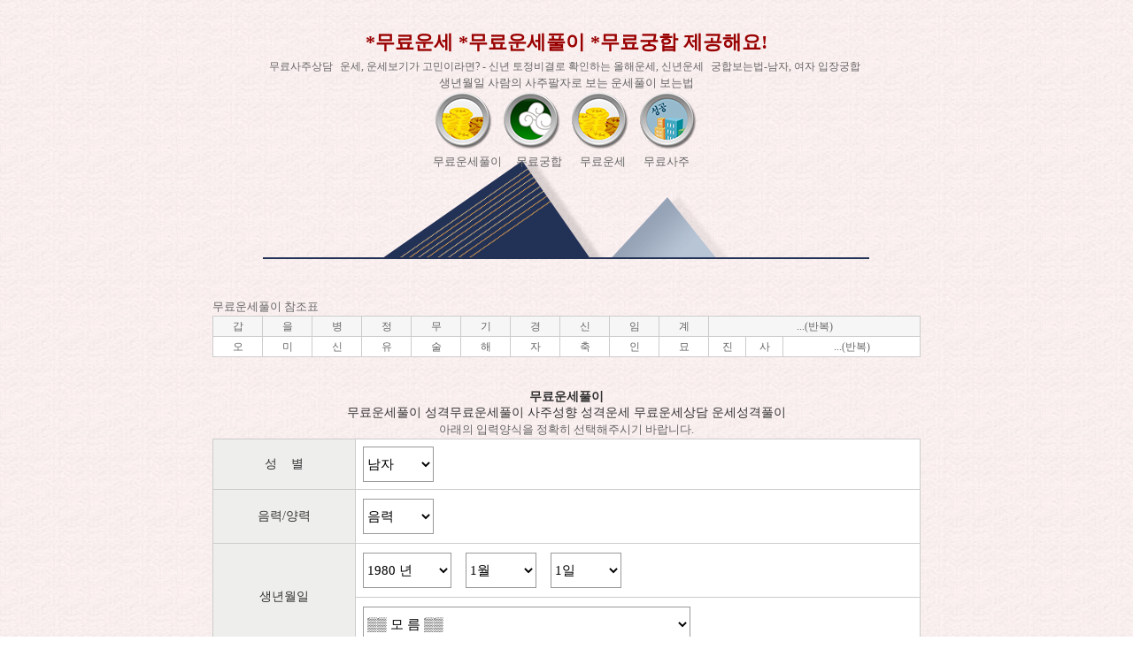

--- FILE ---
content_type: text/html; charset=EUC-KR
request_url: http://took.unsetool.com/point/fool/pulee.htm
body_size: 27766
content:
<!DOCTYPE HTML PUBLIC "-//W3C//DTD HTML 4.01 Transitional//EN">
<html>
<head>
<meta http-equiv="Content-Type" content="text/html; charset=euc-kr">

<META http-equiv="Pragma" content="no-cache">
<meta http-equiv="p3p" content='CP="CAO DSP AND SO ON" policyref="/w3c/p3p.xml"' /> 
<meta http-equiv="Content-Type" content="text/html; charset=euc-kr">
<title>무료운세풀이</title>

<meta name="description" content="무료운세, 무료운세풀이, 무료궁합, 오늘의운세">

<meta property="og:type" content="website">
<meta property="og:title" content="*무료운세 *무료운세풀이 *무료궁합 제공해요!">
<meta property="og:url" content="http://took.unsetool.com/">
<meta property="og:description" content="무료운세, 무료운세풀이, 무료궁합, 오늘의운세" />


<meta name="twitter:card" content="summary">
<meta name="twitter:title" content="*무료운세 *무료운세풀이 *무료궁합 제공해요!">
<meta name="twitter:description" content="무료운세, 무료운세풀이, 무료궁합, 오늘의운세">
<meta name="twitter:url" content="http://took.unsetool.com/">


<link rel="canonical" href="http://took.unsetool.com/">



<link href="font.css" rel="stylesheet" type="text/css" />
</head>
<body background="images/newbg.png" leftmargin="0" topmargin="30" marginwidth="0" marginheight="30" >
<script language="JavaScript">
//紐⑤컮�� �섏씠吏�濡� �대룞. 
var uAgent = navigator.userAgent.toLowerCase();
var mobilePhones = new Array('iphone','ipod','android','blackberry','windows ce','nokia','webos','opera mini','sonyericsson','opera mobi','iemobile');
for(var i=0;i<mobilePhones.length;i++)
  if(uAgent.indexOf(mobilePhones[i]) != -1)
  {
   parent.location.href = "https://unday.co.kr/Jackson/main.htm";
  }
</script>

  
  <div align="center" class="bg" height="320">
  <a href="http://took.unsetool.com" class="bigtype">*무료운세 *무료운세풀이 *무료궁합 제공해요!</a><br>
<style type="text/css">
<!--
a { font-size: 9pt; color: #666666; font-style:"굴림, 굴림체"; text-decoration: none}
-->
</style>
        <a href="http://osunse.unsetool.com" target="_blank">무료사주상담</a>&nbsp;
                <a href="http://tls.unsetool.com" target="_blank">운세, 운세보기가 고민이라면? - 신년 토정비결로 확인하는 올해운세, 신년운세</a>&nbsp;
                <a href="http://rndgq.unsetool.com" target="_blank">궁합보는법-남자, 여자 입장궁합</a>&nbsp;
        <br>
    <span class="type">생년월일 사람의 사주팔자로 보는 운세풀이 보는법</span><br>
    
  <a href="pulee.htm"><img src="images/circle_don.png" width="65" height="65" alt="무료운세풀이" title="무료운세풀이" border="0"/></a>&nbsp;&nbsp;
  <a href="gjung.htm"><img src="images/circle_barum.png" width="65" height="65" alt="무료궁합" title="무료궁합" border="0"/></a>&nbsp;&nbsp;
  <a href="note.htm"><img src="images/circle_don.png" width="65" height="65" alt="무료운세" title="무료운세" border="0"/></a>&nbsp;&nbsp;
  <a href="note2.htm"><img src="images/circle_job.png" width="65" height="65" alt="무료사주" title="무료사주" border="0"/></a><br>
    <a href="pulee.htm" class="type">무료운세풀이</a>&nbsp;&nbsp;&nbsp;
    <a href="gjung.htm" class="type">무료궁합</a>&nbsp;&nbsp;&nbsp;&nbsp;
    <a href="note.htm" class="type">무료운세</a>&nbsp;&nbsp;&nbsp;&nbsp;
    <a href="note2.htm" class="type">무료사주</a>&nbsp;&nbsp;&nbsp;<br>
  <br><br>
    <br>
    <br>
    <br> 
    <br>
    <br>
</div><br><table width="850" border="0" cellspacing="0" cellpadding="0" align="center">
  <tr>
    <td>
    <form name="saju" method="post" action="/point/fool/pulee.htm">
  <input type="hidden" name="free_val" value="a">
    <table width="800" border="0" align="center" cellpadding="0" cellspacing="0">
      <tr>
        <td valign="top"><span class="type">무료운세풀이 참조표</span>
          <table width="100%" border="0" cellspacing="1" cellpadding="2" align="center" bgcolor="#CCCCCC">
            <tbody>
              <tr bgcolor="#F6F6F6">
                <td width="48" align="center" class="font">갑</td>
                <td width="48" align="center" class="font">을</td>
                <td width="48" align="center" class="font">병</td>
                <td width="48" align="center" class="font">정</td>
                <td width="48" align="center" class="font">무</td>
                <td width="48" align="center" class="font">기</td>
                <td width="48" align="center" class="font">경</td>
                <td width="48" align="center" class="font">신</td>
                <td width="48" align="center" class="font">임</td>
                <td width="48" align="center" class="font">계</td>
                <td colspan="3" align="center" class="font">...(반복)</td>
              </tr>
              <tr bgcolor="#FFFFFF">
                <td align="center" class="font">오</td>
                <td align="center" class="font">미</td>
                <td align="center" class="font">신</td>
                <td align="center" class="font">유</td>
                <td align="center" class="font">술</td>
                <td align="center" class="font">해</td>
                <td align="center" class="font">자</td>
                <td align="center" class="font">축</td>
                <td align="center" class="font">인</td>
                <td align="center" class="font">묘</td>
                <td width="35" align="center" class="font">진</td>
                <td width="35" align="center" class="font">사</td>
                <td width="140" align="center" class="font">...(반복)</td>
              </tr>
            </tbody>
          </table></td>
      </tr>
      <tr>
        <td align="center" valign="top"><br>
          <div align="center"> <span class="formfont"><strong><br>
            무료운세풀이</strong><br>
            무료운세풀이 성격무료운세풀이 사주성향 성격운세 무료운세상담 운세성격풀이 </span><br>
            <span class="type">아래의 입력양식을 정확히 선택해주시기 바랍니다.</span></div>
          <table width="800" border="0" align="center" cellpadding="8" cellspacing="1" bgcolor="#CCCCCC">
            <tr>
              <td width="20%" height="50" align="center" bgcolor="#EEEEEC" class="formfont"> 성&nbsp;&nbsp;&nbsp;&nbsp;별 </td>
              <td width="80%" bgcolor="#FFFFFF"><select name='love' class="box" style="width:80px;">
                <option value='1' selected>남자</option>
                <option value='2'>여자</option>
              </select></td>
            </tr>
            <tr>
              <td height="60" align="center" bgcolor="#EEEEEC" class="formfont">음력/양력 </td>
              <td bgcolor="#FFFFFF"><select name='luner' class="box" style="width:80px;">
                <option value='1' selected>음력</option>
                &nbsp;&nbsp;
                <option value='2'>양력</option>
              </select></td>
            </tr>
            <tr>
              <td rowspan="2" align="center" bgcolor="#EEEEEC" class="formfont">생년월일</td>
              <td height="60" bgcolor="#FFFFFF"><select name='year' class="box" style="width:100px;">
                                <OPTION value=1930 >
                  1930                  년</OPTION>
                                <OPTION value=1931 >
                  1931                  년</OPTION>
                                <OPTION value=1932 >
                  1932                  년</OPTION>
                                <OPTION value=1933 >
                  1933                  년</OPTION>
                                <OPTION value=1934 >
                  1934                  년</OPTION>
                                <OPTION value=1935 >
                  1935                  년</OPTION>
                                <OPTION value=1936 >
                  1936                  년</OPTION>
                                <OPTION value=1937 >
                  1937                  년</OPTION>
                                <OPTION value=1938 >
                  1938                  년</OPTION>
                                <OPTION value=1939 >
                  1939                  년</OPTION>
                                <OPTION value=1940 >
                  1940                  년</OPTION>
                                <OPTION value=1941 >
                  1941                  년</OPTION>
                                <OPTION value=1942 >
                  1942                  년</OPTION>
                                <OPTION value=1943 >
                  1943                  년</OPTION>
                                <OPTION value=1944 >
                  1944                  년</OPTION>
                                <OPTION value=1945 >
                  1945                  년</OPTION>
                                <OPTION value=1946 >
                  1946                  년</OPTION>
                                <OPTION value=1947 >
                  1947                  년</OPTION>
                                <OPTION value=1948 >
                  1948                  년</OPTION>
                                <OPTION value=1949 >
                  1949                  년</OPTION>
                                <OPTION value=1950 >
                  1950                  년</OPTION>
                                <OPTION value=1951 >
                  1951                  년</OPTION>
                                <OPTION value=1952 >
                  1952                  년</OPTION>
                                <OPTION value=1953 >
                  1953                  년</OPTION>
                                <OPTION value=1954 >
                  1954                  년</OPTION>
                                <OPTION value=1955 >
                  1955                  년</OPTION>
                                <OPTION value=1956 >
                  1956                  년</OPTION>
                                <OPTION value=1957 >
                  1957                  년</OPTION>
                                <OPTION value=1958 >
                  1958                  년</OPTION>
                                <OPTION value=1959 >
                  1959                  년</OPTION>
                                <OPTION value=1960 >
                  1960                  년</OPTION>
                                <OPTION value=1961 >
                  1961                  년</OPTION>
                                <OPTION value=1962 >
                  1962                  년</OPTION>
                                <OPTION value=1963 >
                  1963                  년</OPTION>
                                <OPTION value=1964 >
                  1964                  년</OPTION>
                                <OPTION value=1965 >
                  1965                  년</OPTION>
                                <OPTION value=1966 >
                  1966                  년</OPTION>
                                <OPTION value=1967 >
                  1967                  년</OPTION>
                                <OPTION value=1968 >
                  1968                  년</OPTION>
                                <OPTION value=1969 >
                  1969                  년</OPTION>
                                <OPTION value=1970 >
                  1970                  년</OPTION>
                                <OPTION value=1971 >
                  1971                  년</OPTION>
                                <OPTION value=1972 >
                  1972                  년</OPTION>
                                <OPTION value=1973 >
                  1973                  년</OPTION>
                                <OPTION value=1974 >
                  1974                  년</OPTION>
                                <OPTION value=1975 >
                  1975                  년</OPTION>
                                <OPTION value=1976 >
                  1976                  년</OPTION>
                                <OPTION value=1977 >
                  1977                  년</OPTION>
                                <OPTION value=1978 >
                  1978                  년</OPTION>
                                <OPTION value=1979 >
                  1979                  년</OPTION>
                                <OPTION value=1980 selected>
                  1980                  년</OPTION>
                                <OPTION value=1981 >
                  1981                  년</OPTION>
                                <OPTION value=1982 >
                  1982                  년</OPTION>
                                <OPTION value=1983 >
                  1983                  년</OPTION>
                                <OPTION value=1984 >
                  1984                  년</OPTION>
                                <OPTION value=1985 >
                  1985                  년</OPTION>
                                <OPTION value=1986 >
                  1986                  년</OPTION>
                                <OPTION value=1987 >
                  1987                  년</OPTION>
                                <OPTION value=1988 >
                  1988                  년</OPTION>
                                <OPTION value=1989 >
                  1989                  년</OPTION>
                                <OPTION value=1990 >
                  1990                  년</OPTION>
                                <OPTION value=1991 >
                  1991                  년</OPTION>
                                <OPTION value=1992 >
                  1992                  년</OPTION>
                                <OPTION value=1993 >
                  1993                  년</OPTION>
                                <OPTION value=1994 >
                  1994                  년</OPTION>
                                <OPTION value=1995 >
                  1995                  년</OPTION>
                                <OPTION value=1996 >
                  1996                  년</OPTION>
                                <OPTION value=1997 >
                  1997                  년</OPTION>
                                <OPTION value=1998 >
                  1998                  년</OPTION>
                                <OPTION value=1999 >
                  1999                  년</OPTION>
                                <OPTION value=2000 >
                  2000                  년</OPTION>
                                <OPTION value=2001 >
                  2001                  년</OPTION>
                                <OPTION value=2002 >
                  2002                  년</OPTION>
                                <OPTION value=2003 >
                  2003                  년</OPTION>
                                <OPTION value=2004 >
                  2004                  년</OPTION>
                                <OPTION value=2005 >
                  2005                  년</OPTION>
                                <OPTION value=2006 >
                  2006                  년</OPTION>
                                <OPTION value=2007 >
                  2007                  년</OPTION>
                                <OPTION value=2008 >
                  2008                  년</OPTION>
                                <OPTION value=2009 >
                  2009                  년</OPTION>
                                <OPTION value=2010 >
                  2010                  년</OPTION>
                                <OPTION value=2011 >
                  2011                  년</OPTION>
                                <OPTION value=2012 >
                  2012                  년</OPTION>
                                <OPTION value=2013 >
                  2013                  년</OPTION>
                                <OPTION value=2014 >
                  2014                  년</OPTION>
                                <OPTION value=2015 >
                  2015                  년</OPTION>
                                <OPTION value=2016 >
                  2016                  년</OPTION>
                                <OPTION value=2017 >
                  2017                  년</OPTION>
                                <OPTION value=2018 >
                  2018                  년</OPTION>
                                <OPTION value=2019 >
                  2019                  년</OPTION>
                                <OPTION value=2020 >
                  2020                  년</OPTION>
                                <OPTION value=2021 >
                  2021                  년</OPTION>
                                <OPTION value=2022 >
                  2022                  년</OPTION>
                                <OPTION value=2023 >
                  2023                  년</OPTION>
                                <OPTION value=2024 >
                  2024                  년</OPTION>
                                <OPTION value=2025 >
                  2025                  년</OPTION>
                                <OPTION value=2026 >
                  2026                  년</OPTION>
                              </SELECT>
                &nbsp;&nbsp;
                <select name='mon' class="box" style="width:80px;">
                  <OPTION value='1'>1월</OPTION><OPTION value='2'>2월</OPTION><OPTION value='3'>3월</OPTION><OPTION value='4'>4월</OPTION><OPTION value='5'>5월</OPTION><OPTION value='6'>6월</OPTION><OPTION value='7'>7월</OPTION><OPTION value='8'>8월</OPTION><OPTION value='9'>9월</OPTION><OPTION value='10'>10월</OPTION><OPTION value='11'>11월</OPTION><OPTION value='12'>12월</OPTION>                </select>
                &nbsp;&nbsp;
                <select name='day' class="box" style="width:80px;">
                  <OPTION value='1'>1일</OPTION><OPTION value='2'>2일</OPTION><OPTION value='3'>3일</OPTION><OPTION value='4'>4일</OPTION><OPTION value='5'>5일</OPTION><OPTION value='6'>6일</OPTION><OPTION value='7'>7일</OPTION><OPTION value='8'>8일</OPTION><OPTION value='9'>9일</OPTION><OPTION value='10'>10일</OPTION><OPTION value='11'>11일</OPTION><OPTION value='12'>12일</OPTION><OPTION value='13'>13일</OPTION><OPTION value='14'>14일</OPTION><OPTION value='15'>15일</OPTION><OPTION value='16'>16일</OPTION><OPTION value='17'>17일</OPTION><OPTION value='18'>18일</OPTION><OPTION value='19'>19일</OPTION><OPTION value='20'>20일</OPTION><OPTION value='21'>21일</OPTION><OPTION value='22'>22일</OPTION><OPTION value='23'>23일</OPTION><OPTION value='24'>24일</OPTION><OPTION value='25'>25일</OPTION><OPTION value='26'>26일</OPTION><OPTION value='27'>27일</OPTION><OPTION value='28'>28일</OPTION><OPTION value='29'>29일</OPTION><OPTION value='30'>30일</OPTION><OPTION value='31'>31일</OPTION>                </select></td>
            </tr>
            <tr>
              <td height="60" bgcolor="#FFFFFF"><SELECT name="time" class="box" style="width:370px;">
                <OPTION value="0" selected>▒▒ 모 름 ▒▒</OPTION>
                <OPTION value="1">00:00~01:00 자시</OPTION>
                <OPTION value="2">01:00~03:00 축시</OPTION>
                <OPTION value="3">03:00~05:00 인시</OPTION>
                <OPTION value="4">05:00~07:00 묘시</OPTION>
                <OPTION value="5">07:00~09:00 진시</OPTION>
                <OPTION value="6">09:00~11:00 사시</OPTION>
                <OPTION value="7">11:00~13:00 오시</OPTION>
                <OPTION value="8">13:00~15:00 미시</OPTION>
                <OPTION value="9">15:00~17:00 신시</OPTION>
                <OPTION value="10">17:00~19:00 유시</OPTION>
                <OPTION value="11">19:00~21:00 술시</OPTION>
                <OPTION value="12">21:00~23:00 해시</OPTION>
                <OPTION value="1">23:00~00:00 자시</OPTION>
              </SELECT></td>
            </tr>
          </table>
          <span class="font"> </span><br>
          <table width="300" border="0" cellspacing="0" cellpadding="10">
            <tr>
              <td width="400" height="60" align="center" background="images/view_bg.png"><a href="javascript:document.saju.submit();" class="titletype"><font color="#FFFFFF">무료운세풀이확인</font></a></td>
            </tr>
          </table></td>
      </tr>
    </table>
    </form>
    
        
    <br>
    <br>
    <p class="type">무료운세풀이 <br>
      사주토정비결을 보는이유 무엇일까?<br>
      사람들이 무료운세풀이 사주토정비결을 풀어야하는 이유는 신년무료운세풀이 사람의 길흉화복을 논하는 무료운세풀이 신년무료운세풀이는 미래의 방향을 미리알고 현명하게 대처나가기 위해서 신년무료운세풀이을 하는것에 초점을 두어야 한다. 무료운세풀이 신년사주풀이 사주팔자를 풀어보았을때 자신이 타고난 복(福)이 아무리 좋다하더 라도 그 복(福)을 다스려 누리지 못하면 좋은 사주를 타고난 가치가 없게 된다.즉 무료운세풀이 신년무료운세풀이&nbsp;돈복을 크게 타고난 사주팔자가 그 복을 누리지 못하면 평생 자신의 일[직업,사회운]을 찾지 못하고 한량으로 방황하게 되는 경우가 있다.<br>
  <br>
      결혼하기 좋은날, 결혼택일, 손없는날 무료운세풀이 </p>
    <table width="100%" border="0" cellpadding="5" cellspacing="1" bgcolor="#999999">
      <tr bgcolor="#F5F5F5">
        <td width="15%">&nbsp;</td>
        <td width="13%"><div align="center" class="font">쥐띠&middot; 말띠</div></td>
        <td width="13%"><div align="center" class="font">소띠 &middot; 양띠</div></td>
        <td width="13%"><div align="center" class="font">범띠 &middot; 원숭이띠</div></td>
        <td width="13%"><div align="center" class="font">토끼띠 &middot;닭띠</div></td>
        <td width="13%"><div align="center" class="font">용띠 &middot; 개띠</div></td>
        <td width="13%"><div align="center" class="font">뱀띠 &middot; 돼지띠</div></td>
      </tr>
      <tr>
        <td bgcolor="#F5F5F5" class="font">크게 좋은달</td>
        <td bgcolor="#FFFFFF"><div align="center" class="font">6월 &middot; 12월</div></td>
        <td bgcolor="#FFFFFF"><div align="center" class="font">5월 &middot; 11월</div></td>
        <td bgcolor="#FFFFFF"><div align="center" class="font">2월 &middot; 8월</div></td>
        <td bgcolor="#FFFFFF"><div align="center" class="font">1월 &middot; 7월</div></td>
        <td bgcolor="#FFFFFF"><div align="center" class="font">4 월&middot; 10월</div></td>
        <td bgcolor="#FFFFFF"><div align="center" class="font">3월 &middot; 9월</div></td>
      </tr>
      <tr>
        <td bgcolor="#F5F5F5" class="font">무난한 달</td>
        <td bgcolor="#FFFFFF"><div align="center" class="font">1월 &middot; 7월</div></td>
        <td bgcolor="#FFFFFF"><div align="center" class="font">4월 &middot; 10월</div></td>
        <td bgcolor="#FFFFFF"><div align="center" class="font">3월 &middot; 9월</div></td>
        <td bgcolor="#FFFFFF"><div align="center" class="font">6 월&middot; 12월</div></td>
        <td bgcolor="#FFFFFF"><div align="center" class="font">5월 &middot; 11월</div></td>
        <td bgcolor="#FFFFFF"><div align="center" class="font">2월 &middot; 8월</div></td>
      </tr>
      <tr>
        <td bgcolor="#F5F5F5" class="font">신랑에게 안 좋은 달</td>
        <td bgcolor="#FFFFFF"><div align="center" class="font">4월 &middot; 10월</div></td>
        <td bgcolor="#FFFFFF"><div align="center" class="font">1월 &middot; 7월</div></td>
        <td bgcolor="#FFFFFF"><div align="center" class="font">6월 &middot; 12월</div></td>
        <td bgcolor="#FFFFFF"><div align="center" class="font">3월 &middot; 9월</div></td>
        <td bgcolor="#FFFFFF"><div align="center" class="font">2월 &middot; 8월</div></td>
        <td bgcolor="#FFFFFF"><div align="center" class="font">5월 &middot; 11월</div></td>
      </tr>
      <tr>
        <td bgcolor="#F5F5F5" class="font">신부에게 안 좋은 달</td>
        <td bgcolor="#FFFFFF"><div align="center" class="font">5월 &middot; 11월</div></td>
        <td bgcolor="#FFFFFF"><div align="center" class="font">6월 &middot; 12월</div></td>
        <td bgcolor="#FFFFFF"><div align="center" class="font">1월 &middot; 7월</div></td>
        <td bgcolor="#FFFFFF"><div align="center" class="font">2월 &middot; 8월</div></td>
        <td bgcolor="#FFFFFF"><div align="center" class="font">3월 &middot; 9월</div></td>
        <td bgcolor="#FFFFFF"><div align="center" class="font">4월 &middot; 10월</div></td>
      </tr>
    </table>
    <br>
    <span class="type">무료운세풀이 속 타고난 복으로 보는 사주<br>
복 운세(돈복,인연,사업등)을 타고난 사람의 운세 운은 어떠한가?<br>
운세 운은 앞으로 닥칠, 일어나게 될 운수를 점치는것으로 현재의 길흉을 살피는 것이 중요하다. 
  또한 운세 중 사람마다 타고난 복이 있는데, 크게 인복,땅(토지)복,조상복,명예,사회운복이라 한다.
  크게 복을 얻거나, 얻지 못하면 크게 흉하는 운을 짚어 복을 살피는 것이 중요하다. <br>
  <br>
[인생의 운복 평생사주 운세]<br>
<span class="typeblue">초년운 - 어릴적 나의 운세가 미래를 좌우하는 중효한 밑바탕이 된다.<br>
중년운 - 인생의 중심이 되는 중년에 자신의 운명을 미리보자<br>
말년운 - 미래의 말년운세를 짚어 현재 방향을 잡아갈수 있는 지침서</span></span></td>
  </tr>
</table>

<br />
<hr />
<div align="center" class="font"><font color="#666666"> <span class="undertype">
  <div align="center" class="undertype"><br>
<font color="#999999">
              <span class="undertype">사이트명:
              <a href="http://took.unsetool.com" class="undertype"><span style="font-size:9pt;" "face=굴림,굴림체"><font color="#999999">*무료운세 *무료운세풀이 *무료궁합 제공해요!</font></span></a>
              &nbsp; 운영자 : 진서희<br>
              사업자번호:305-81-37231 / 통신판매신고번호:2015-대전서구-0685호 주소:대전 대덕구 법동 191<br>
              고객센터 : 042-637-2108(광고 홍보전화는 업무에 지장이 되니 사절합니다)<br><br />
              <a href="http://took.unsetool.com" class="undertype"><span style="font-size:9pt;" "face=굴림,굴림체"><font color="#999999">*무료운세 *무료운세풀이 *무료궁합 제공해요!</font></span></a>
              사주정보는 저장되거나 다른 용도로 사용하지 않습니다.<br>


              Copyright ⓒ
              <a href="http://took.unsetool.com" class="undertype"><span style="font-size:9pt;" "face=굴림,굴림체"><font color="#999999">*무료운세 *무료운세풀이 *무료궁합 제공해요!</font></span></a>
              . All Rights Reserved. <a href="http://took.unsetool.com" class="undertype"><span style="font-size:9pt;" "face=굴림,굴림체"><font color="#999999">*무료운세 *무료운세풀이 *무료궁합 제공해요!</font></span></a>

        </span>
            </font>

          </div><br />
        			              <br />
<a href="/point/fool/vollist.htm" class="undertype">공짜운세</a>&nbsp;&nbsp;
<a href="/point/fool/volpage.htm" class="undertype">운세프로그램</a>&nbsp;&nbsp;
<a href="/point/fool/volsite.htm" class="undertype">무료운세상담</a>
<br />
    *무료운세 *무료운세풀이 *무료궁합 제공해요!    제공하는 정보는 저작권 및 소유권에 위배되므로 무단으로 복사 재배포를 금합니다.</span></font></div>
<script language=javascript>
<!--
function open_payment(any)
{
		var WinWidth = 1000;
		var WinHeight = 550;
		var window_left = (screen.width / 2)- (WinWidth / 2);
		var window_top = (screen.height / 2) - (WinHeight/2);
		var winur1 = "/admition/main.htm";
		window.open(winur1,"","width=" + WinWidth + ",height=" + WinHeight + ",top=" + window_top + ",left=" + window_left);
}
//-->
</script>
</body>
</html>

--- FILE ---
content_type: text/css
request_url: http://took.unsetool.com/point/fool/font.css
body_size: 3169
content:
.font {
	font-family: "援대┝泥�", "援대┝";
	font-size: 12px;
	text-decoration: none;
	color: #666666;
	line-height: 18px;
}

.bg {
	text-decoration: none;
	background-image: url(images/topimg.png);
	background-repeat: no-repeat;
	background-position: center top;
}
.redfont {
	font-family: "援대┝泥�", "援대┝";
	font-size: 12px;
	text-decoration: none;
	color: #FF0000;
}

.type {
	font-family: "援대┝泥�", "援대┝";
	font-size: 13px;
	text-decoration: none;
	color: #666666;
	line-height: 20px;
}

.typered {
	font-family: "援대┝泥�", "援대┝";
	font-size: 13px;
	text-decoration: none;
	color: #FF0000;
	line-height: 20px;
}


.typeblue {
	font-family: "援대┝泥�", "援대┝";
	font-size: 13px;
	text-decoration: none;
	color: #0066CC;
	line-height: 20px;
}


.type2 {
	font-family: "援대┝泥�", "援대┝";
	font-size: 13px;
	text-decoration: none;
	color: #999999;
	line-height: 20px;
}

.wtype {
	font-family: "援대┝泥�", "援대┝";
	font-size: 16px;
	text-decoration: none;
	color: #FFFFFF;
	font-weight: bold;
}


.undertype {
	font-family: "援대┝泥�", "援대┝";
	font-size: 12px;
	text-decoration: none;
	color: #999999;
	line-height: 20px;
}
.maintype {
	font-family: "援대┝泥�", "援대┝";
	font-size: 13px;
	text-decoration: none;
	color: #ffffff;
}
		 
.titletype {
	font-family: "援대┝泥�", "援대┝";
	font-size: 20pt;
	text-decoration: none;
	color: #000000;
	line-height: 40px;
	font-weight: bold;
}


.bigtype {
	font-family: "援대┝", "援대┝泥�";
	font-size: 22px;
	text-decoration: none;
	color: #990000;
	font-weight: bold;
	line-height: 35px;
}
	
		 
	.bagictype {
	font-family: "�뗭�泥�", "�뗭�";
	font-size: 18px;
	text-decoration: none;
	color: #990000;
	line-height: 35px;
}
		 
	
		.sotitletype {
	font-family: "援대┝泥�", "援대┝";
	font-size: 13pt;
	text-decoration: none;
	color: #006699;
	line-height: 22px;
	font-weight: bold;
}
			 

.box3 {
	font-family: "援대┝泥�", "援대┝";
	color: #000000;
	text-decoration: none;
	background-color: #ffffff;
	border: 1px solid #999999;
	height: 50px;
	width:100px;
	font-size: 15px;
	alignment-adjust:central;
}



.box2 {
	font-family: "援대┝泥�", "援대┝";
	color: #000000;
	text-decoration: none;
	background-color: #ffffff;
	border: 1px solid #999999;
	height: 50px;
	width:100px;
	font-size: 15px;
	alignment-adjust:central;
}
a:hover {
	text-decoration: underline;
}




.box {
	font-family: "援대┝", "援대┝泥�";
	color: #000000;
	text-decoration: none;
	background-color: #FFFFFF;
	border: #999999;
	border-style: solid;
	border-top-width: 1px;
	border-right-width: 1px;
	border-bottom-width: 1px;
	border-left-width: 1px;
	height: 40px;
	font-size: 15px;
	line-height: 18px;

}


.formfont {
	font-family: "援대┝泥�", "援대┝";
	font-size: 14px;
	font-weight: normal;
	color: #333333;
	text-decoration: none;
	line-height: 18px;


}


.underfont {
	font-family: "援대┝泥�", "援대┝";
	font-size: 12px;
	font-weight: normal;
	color: #333333;
	text-decoration: none;
	line-height: 18px;
}
